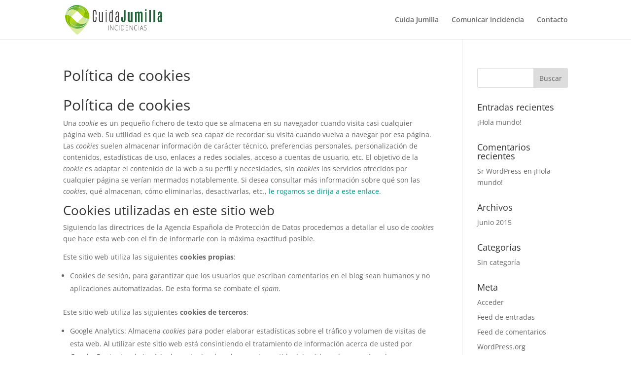

--- FILE ---
content_type: text/plain
request_url: https://www.google-analytics.com/j/collect?v=1&_v=j102&a=1923731473&t=pageview&_s=1&dl=https%3A%2F%2Fcuidajumilla.es%2Fpolitica-de-cookies%2F&ul=en-us%40posix&dt=Pol%C3%ADtica%20de%20cookies%20-%20Cuida%20Jumilla&sr=1280x720&vp=1280x720&_u=IEBAAEABAAAAACAAI~&jid=1407663979&gjid=1471635693&cid=1724598576.1769752373&tid=UA-76582410-1&_gid=481778787.1769752373&_r=1&_slc=1&z=1902011970
body_size: -450
content:
2,cG-K1ZNYB5H2F